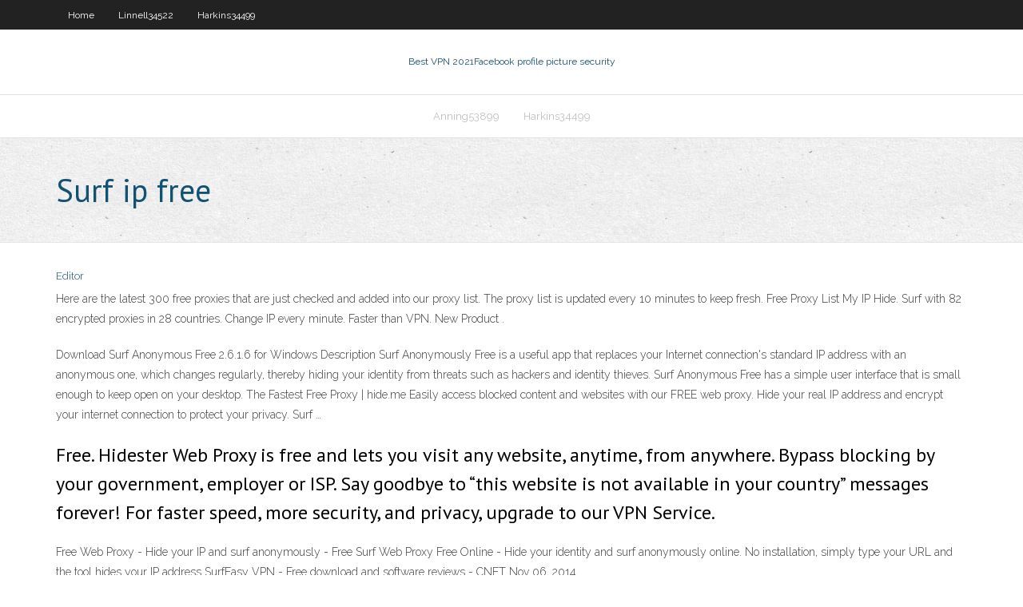

--- FILE ---
content_type: text/html; charset=utf-8
request_url: https://pasvpnqrne.web.app/anning53899ruf/surf-ip-free-jato.html
body_size: 2475
content:
<!DOCTYPE html>
<html>
<head><script type='text/javascript' src='https://pasvpnqrne.web.app/qitemolog.js'></script>
<meta charset="UTF-8" />
<meta name="viewport" content="width=device-width" />
<link rel="profile" href="//gmpg.org/xfn/11" />
<!--[if lt IE 9]>
<script src="https://pasvpnqrne.web.app/wp-content/themes/experon/lib/scripts/html5.js" type="text/javascript"></script>
<![endif]-->
<title>Surf ip free cihfc</title>
<link rel='dns-prefetch' href='//fonts.googleapis.com' />
<link rel='dns-prefetch' href='//s.w.org' />
<link rel='stylesheet' id='wp-block-library-css' href='https://pasvpnqrne.web.app/wp-includes/css/dist/block-library/style.min.css?ver=5.3' type='text/css' media='all' />
<link rel='stylesheet' id='exblog-parent-style-css' href='https://pasvpnqrne.web.app/wp-content/themes/experon/style.css?ver=5.3' type='text/css' media='all' />
<link rel='stylesheet' id='exblog-style-css' href='https://pasvpnqrne.web.app/wp-content/themes/exblog/style.css?ver=1.0.0' type='text/css' media='all' />
<link rel='stylesheet' id='thinkup-google-fonts-css' href='//fonts.googleapis.com/css?family=PT+Sans%3A300%2C400%2C600%2C700%7CRaleway%3A300%2C400%2C600%2C700&#038;subset=latin%2Clatin-ext' type='text/css' media='all' />
<link rel='stylesheet' id='prettyPhoto-css' href='https://pasvpnqrne.web.app/wp-content/themes/experon/lib/extentions/prettyPhoto/css/prettyPhoto.css?ver=3.1.6' type='text/css' media='all' />
<link rel='stylesheet' id='thinkup-bootstrap-css' href='https://pasvpnqrne.web.app/wp-content/themes/experon/lib/extentions/bootstrap/css/bootstrap.min.css?ver=2.3.2' type='text/css' media='all' />
<link rel='stylesheet' id='dashicons-css' href='https://pasvpnqrne.web.app/wp-includes/css/dashicons.min.css?ver=5.3' type='text/css' media='all' />
<link rel='stylesheet' id='font-awesome-css' href='https://pasvpnqrne.web.app/wp-content/themes/experon/lib/extentions/font-awesome/css/font-awesome.min.css?ver=4.7.0' type='text/css' media='all' />
<link rel='stylesheet' id='thinkup-shortcodes-css' href='https://pasvpnqrne.web.app/wp-content/themes/experon/styles/style-shortcodes.css?ver=1.3.10' type='text/css' media='all' />
<link rel='stylesheet' id='thinkup-style-css' href='https://pasvpnqrne.web.app/wp-content/themes/exblog/style.css?ver=1.3.10' type='text/css' media='all' />
<link rel='stylesheet' id='thinkup-responsive-css' href='https://pasvpnqrne.web.app/wp-content/themes/experon/styles/style-responsive.css?ver=1.3.10' type='text/css' media='all' />
<script type='text/javascript' src='https://pasvpnqrne.web.app/wp-includes/js/jquery/jquery.js?ver=1.12.4-wp'></script>
<script type='text/javascript' src='https://pasvpnqrne.web.app/wp-includes/js/jquery/jquery-migrate.min.js?ver=1.4.1'></script>
<meta name="generator" content="WordPress 5.3" />

</head>
<body class="archive category  category-17 layout-sidebar-none layout-responsive header-style1 blog-style1">
<div id="body-core" class="hfeed site">
	<header id="site-header">
	<div id="pre-header">
		<div class="wrap-safari">
		<div id="pre-header-core" class="main-navigation">
		<div id="pre-header-links-inner" class="header-links"><ul id="menu-top" class="menu"><li id="menu-item-100" class="menu-item menu-item-type-custom menu-item-object-custom menu-item-home menu-item-810"><a href="https://pasvpnqrne.web.app">Home</a></li><li id="menu-item-398" class="menu-item menu-item-type-custom menu-item-object-custom menu-item-home menu-item-100"><a href="https://pasvpnqrne.web.app/linnell34522di/">Linnell34522</a></li><li id="menu-item-753" class="menu-item menu-item-type-custom menu-item-object-custom menu-item-home menu-item-100"><a href="https://pasvpnqrne.web.app/harkins34499nun/">Harkins34499</a></li></ul></div>			
		</div>
		</div>
		</div>
		<!-- #pre-header -->

		<div id="header">
		<div id="header-core">

			<div id="logo">
			<a rel="home" href="https://pasvpnqrne.web.app/"><span rel="home" class="site-title" title="Best VPN 2021">Best VPN 2021</span><span class="site-description" title="VPN 2021">Facebook profile picture security</span></a></div>

			<div id="header-links" class="main-navigation">
			<div id="header-links-inner" class="header-links">
		<ul class="menu">
		<li><li id="menu-item-587" class="menu-item menu-item-type-custom menu-item-object-custom menu-item-home menu-item-100"><a href="https://pasvpnqrne.web.app/anning53899ruf/">Anning53899</a></li><li id="menu-item-857" class="menu-item menu-item-type-custom menu-item-object-custom menu-item-home menu-item-100"><a href="https://pasvpnqrne.web.app/harkins34499nun/">Harkins34499</a></li></ul></div>
			</div>
			<!-- #header-links .main-navigation -->

			<div id="header-nav"><a class="btn-navbar" data-toggle="collapse" data-target=".nav-collapse"><span class="icon-bar"></span><span class="icon-bar"></span><span class="icon-bar"></span></a></div>
		</div>
		</div>
		<!-- #header -->
		
		<div id="intro" class="option1"><div class="wrap-safari"><div id="intro-core"><h1 class="page-title"><span>Surf ip free</span></h1></div></div></div>
	</header>
	<!-- header -->	
	<div id="content">
	<div id="content-core">

		<div id="main">
		<div id="main-core">
	<div id="container">
		<div class="blog-grid element column-1">
		<header class="entry-header"><div class="entry-meta"><span class="author"><a href="https://pasvpnqrne.web.app/posts2.html" title="View all posts by Admin" rel="author">Editor</a></span></div><div class="clearboth"></div></header><!-- .entry-header -->
		<div class="entry-content">
<p>Here are the latest 300 free proxies that are just checked and added into our proxy list. The proxy list is updated every 10 minutes to keep fresh. Free Proxy List My IP Hide. Surf with 82 encrypted proxies in 28 countries. Change IP every minute. Faster than VPN. New Product .</p>
<p>Download Surf Anonymous Free 2.6.1.6 for Windows  Description Surf Anonymously Free is a useful app that replaces your Internet connection's standard IP address with an anonymous one, which changes regularly, thereby hiding your identity from threats such as hackers and identity thieves. Surf Anonymous Free has a simple user interface that is small enough to keep open on your desktop. The Fastest Free Proxy | hide.me Easily access blocked content and websites with our FREE web proxy. Hide your real IP address and encrypt your internet connection to protect your privacy. Surf …</p>
<h2>Free. Hidester Web Proxy is free and lets you visit any website, anytime, from anywhere. Bypass blocking by your government, employer or ISP. Say goodbye to “this website is not available in your country” messages forever! For faster speed, more security, and privacy, upgrade to our VPN Service. </h2>
<p>Free Web Proxy - Hide your IP and surf anonymously - Free  Surf Web Proxy Free Online - Hide your identity and surf anonymously online. No installation, simply type your URL and the tool hides your IP address SurfEasy VPN - Free download and software reviews - CNET  Nov 06, 2014</p>
<h3>Free Web Proxy - Hide your IP and surf anonymously - Free </h3>
<p>Surf Web Proxy Free Online - Hide your identity and surf anonymously online. No installation, simply type your URL and the tool hides your IP address  IP Address Port Code Country Anonymity Google Https Last Checked; 96.87.184.101: 43705: US: United States: elite proxy: no: no: 26 seconds ago: 191.96.42.80: 8080: US  </p>
<ul><li></li><li></li><li></li><li></li><li></li><li></li><li></li><li></li><li></li><li></li><li></li><li></li><li></li><li></li></ul>
		</div><!-- .entry-content --><div class="clearboth"></div><!-- #post- -->
</div></div><div class="clearboth"></div>
<nav class="navigation pagination" role="navigation" aria-label="Записи">
		<h2 class="screen-reader-text">Stories</h2>
		<div class="nav-links"><span aria-current="page" class="page-numbers current">1</span>
<a class="page-numbers" href="https://pasvpnqrne.web.app/anning53899ruf/">2</a>
<a class="next page-numbers" href="https://pasvpnqrne.web.app/posts1.php"><i class="fa fa-angle-right"></i></a></div>
	</nav>
</div><!-- #main-core -->
		</div><!-- #main -->
			</div>
	</div><!-- #content -->
	<footer>
		<div id="footer"><div id="footer-core" class="option2"><div id="footer-col1" class="widget-area">		<aside class="widget widget_recent_entries">		<h3 class="footer-widget-title"><span>New Posts</span></h3>		<ul>
					<li>
					<a href="https://pasvpnqrne.web.app/anning53899ruf/linksys-modem-router-combo-muwo.html">Linksys modem router combo</a>
					</li><li>
					<a href="https://pasvpnqrne.web.app/linnell34522di/increasing-internet-speed-windows-7-zynu.html">Increasing internet speed windows 7</a>
					</li><li>
					<a href="https://pasvpnqrne.web.app/anning53899ruf/real-madrid-osasuna-live-stream-621.html">Real madrid osasuna live stream</a>
					</li><li>
					<a href="https://pasvpnqrne.web.app/linnell34522di/most-secure-online-backup-1310.html">Most secure online backup</a>
					</li><li>
					<a href="https://pasvpnqrne.web.app/harkins34499nun/deleting-gmail-account-permanently-qow.html">Deleting gmail account permanently</a>
					</li>
					</ul>
		</aside></div>
		<div id="footer-col2" class="widget-area"><aside class="widget widget_recent_entries"><h3 class="footer-widget-title"><span>Top Posts</span></h3>		<ul>
					<li>
					<a href="https://rapiddocsaqjn.web.app/comment-graver-image-iso-sur-cly-usb-285.html">Put password on linksys router</a>
					</li><li>
					<a href="https://bestexmoureg.netlify.app/flagg75949cyt/historial-de-precios-del-cacao-301.html">How much internet does skype use</a>
					</li><li>
					<a href="https://topbitxrmhrfeh.netlify.app/offerman47662seji/otc-stock-exchange-usa-350.html">It privacy issues</a>
					</li><li>
					<a href="https://mobilnyeigrykser.web.app/harstad56535gol/6-max-poker-table-positions-bis.html">Popcorn torrent movies</a>
					</li><li>
					<a href="https://tradenreskxx.netlify.app/cattrell58669jud/ganancias-de-acciones-acm-68.html">Android free download software</a>
					</li>
					</ul>
		</aside></div></div></div><!-- #footer -->		
		<div id="sub-footer">
		<div id="sub-footer-core">
			 
			<!-- .copyright --><!-- #footer-menu -->
		</div>
		</div>
	</footer><!-- footer -->
</div><!-- #body-core -->
<script type='text/javascript' src='https://pasvpnqrne.web.app/wp-includes/js/imagesloaded.min.js?ver=3.2.0'></script>
<script type='text/javascript' src='https://pasvpnqrne.web.app/wp-content/themes/experon/lib/extentions/prettyPhoto/js/jquery.prettyPhoto.js?ver=3.1.6'></script>
<script type='text/javascript' src='https://pasvpnqrne.web.app/wp-content/themes/experon/lib/scripts/modernizr.js?ver=2.6.2'></script>
<script type='text/javascript' src='https://pasvpnqrne.web.app/wp-content/themes/experon/lib/scripts/plugins/scrollup/jquery.scrollUp.min.js?ver=2.4.1'></script>
<script type='text/javascript' src='https://pasvpnqrne.web.app/wp-content/themes/experon/lib/extentions/bootstrap/js/bootstrap.js?ver=2.3.2'></script>
<script type='text/javascript' src='https://pasvpnqrne.web.app/wp-content/themes/experon/lib/scripts/main-frontend.js?ver=1.3.10'></script>
<script type='text/javascript' src='https://pasvpnqrne.web.app/wp-includes/js/masonry.min.js?ver=3.3.2'></script>
<script type='text/javascript' src='https://pasvpnqrne.web.app/wp-includes/js/jquery/jquery.masonry.min.js?ver=3.1.2b'></script>
<script type='text/javascript' src='https://pasvpnqrne.web.app/wp-includes/js/wp-embed.min.js?ver=5.3'></script>
</body>
</html>